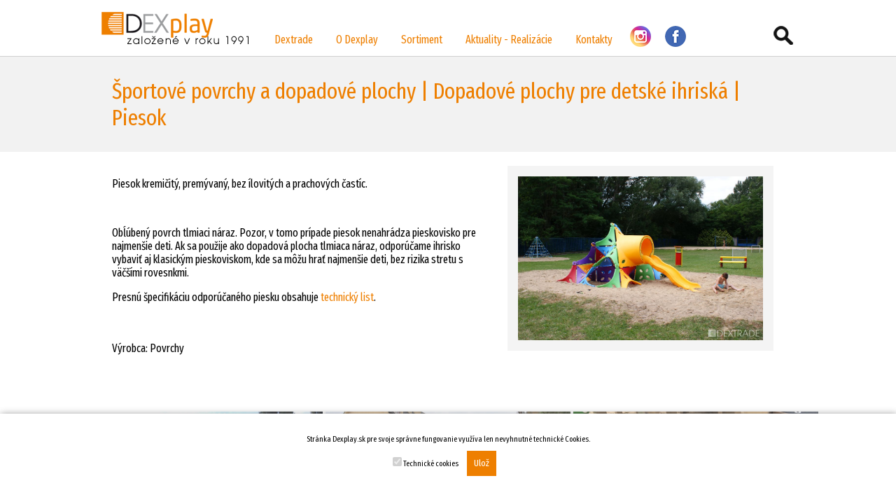

--- FILE ---
content_type: text/html; charset=UTF-8
request_url: https://www.dexplay.sk/detailproduktu/3084/3085/3684/0/Piesok
body_size: 9655
content:
<!DOCTYPE html>
<HTML lang="SK">
<HEAD>
 <TITLE>Športové povrchy a dopadové plochy | Dopadové plochy pre detské ihriská | Piesok, DEXPLAY.sk</TITLE>
 <meta name="viewport" content="width=device-width, initial-scale=1.0"> <!--Respo tag-->
 <meta charset="UTF-8">
 <META name="revisit-after" content="1 days">
 <META name="Author" CONTENT="Ing. Peter Dechet - WebCrative.info">
 <META name="KEYWORDS" content="">
 <META name="DESCRIPTION" content="Piesok kremičitý, premývaný, bez ílovitých a prachových častíc.
 
Obĺúbený povrch tlmiaci náraz. Pozor, v tomo prípade">
 
 <meta name="google-site-verification" content="sf3UswU04Rsx3QSJ-08sxrbxC65BAS7mK8f0tP2eg40" />
 <!--
 <link type="text/css" href="https://www.dexplay.sk/jquery/css/ui-lightness/jquery-ui-1.8.23.custom.css" rel="stylesheet" />
 -->
 <link rel="shortcut icon" href="https://www.dexplay.sk/favicon.ico" type="image/x-icon">
 <link rel="icon" href="https://www.dexplay.sk/favicon.ico" type="image/x-icon">
 <LINK rel=stylesheet type="text/css" href="https://www.dexplay.sk/main2023.css">
 <script src="https://www.dexplay.sk/jquery/jquery.min.js"></script>
  </HEAD>
<BODY onclick="hide('livesearch')">
<script type="text/javascript">
    function show(target) {
    document.getElementById(target).style.display = 'block';
    }
    function hide(target) {
    document.getElementById(target).style.display = 'none';
    }
</script>


<script>
// When the user scrolls down 20px from the top of the document, show the button
window.onscroll = function() {scrollFunction()};

function scrollFunction() {
    if (document.body.scrollTop > 20 || document.documentElement.scrollTop > 20) {
        document.getElementById("myBtn").style.display = "block";
    } else {
        document.getElementById("myBtn").style.display = "none";
    }
}

// When the user clicks on the button, scroll to the top of the document
function topFunction() {
    document.body.scrollTop = 0;
    document.documentElement.scrollTop = 0;
}
</script>
<button onclick="topFunction()" id="myBtn" title="Choď späť na úvod stránky"><img src="https://www.dexplay.sk/pict/up.png" alt="" class="nulovanie trans"></button> 

<!-- respo menu -->
<script>
      function Respomenu() {
          var x = document.getElementById("myTopnav");
          if (x.className === "topnav") {
              x.className += " responsive";
          } else {
              x.className = "topnav";
          }
      }
</script>

<!-- respo menu -->
<script>
      function myFunction() {
          var x = document.getElementById("myTopnav");
          if (x.className === "topnav") {
              x.className += " responsive";
          } else {
              x.className = "topnav";
          }
      }
      
      function ShopmyFunction() {
          var x = document.getElementById("myShopnav");
          if (x.className === "shopnav") {
              x.className += " responsiveshop";
          } else {
              x.className = "shopnav";
          }
      }
</script> 



<script>
/* When the user clicks on the button, 
toggle between hiding and showing the dropdown content */
function myFunction(nummenu) {
    var dropdowns = document.getElementsByClassName("dropdown-content");
    var i;
    for (i = 0; i < dropdowns.length; i++) {
      var openDropdown = dropdowns[i];
      if (openDropdown.classList.contains('show')) {
        openDropdown.classList.remove('show');
      }
    }

    document.getElementById("myDropdown"+nummenu).classList.toggle("show");
}

// Close the dropdown if the user clicks outside of it
window.onclick = function(event) {
  if (!event.target.matches('.dropbtn')) {

    var dropdowns = document.getElementsByClassName("dropdown-content");
    var i;
    for (i = 0; i < dropdowns.length; i++) {
      var openDropdown = dropdowns[i];
      if (openDropdown.classList.contains('show')) {
        openDropdown.classList.remove('show');
      }
    }
  }
}
</script>

<!-- LIVE SEARCH ZACIATOK-->
<script>
 	function zobrazSkryj2(idecko){
   		el=document.getElementById(idecko).style;
   		el.display=(el.display == 'block')?'none':'block';
  	}
</script>

<header>
<div class="headfull">
  
  <div class="head">
   <a href="https://www.dexplay.sk" alt="DEXTRADE.sk"><img src="https://www.dexplay.sk/pict/logo.png" alt="" class="logo trans"></a>
    <nav>
    
   <a href="javascript:void(0);" class="icon" onclick="Respomenu()">&#9776;</a>
   <a onclick="zobrazSkryj2('search')" href="#" title="Vyhľadávanie"><img class="searchico vpravo trans" src="https://www.dexplay.sk/pict/search.png"></a>
   
    <div class="topnav" id="myTopnav">
    
    <div class="dropdown">
        <button onclick="myFunction(10)" class="dropbtn">Dextrade</button>
          <div id="myDropdown10" class="dropdown-content">
            <a class="submn" href="http://www.dextrade.sk" target="_blank">Dextrade.sk</a>
            <a class="submn" href="http://www.dexinterier.sk" target="_blank">Dexinterier.sk</a>
            <a class="submn" href="http://www.dexmobiliar.sk" target="_blank">Dexmobiliar.sk</a>
            <a class="submn" href="http://www.dexplay.sk" target="_blank">Dexplay.sk</a>
            <a class="submn" href="http://www.dexfit.sk" target="_blank">Dexfit.sk</a>
            <a class="submn" href="http://www.dexshop.sk" target="_blank">Dexshop.sk</a>
          </div>
     </div>
    
    
      <div class="dropdown">
        <button onclick="myFunction(1)" class="dropbtn">O Dexplay</button>
          <div id="myDropdown1" class="dropdown-content">
            <a class="submn" href="https://www.dexplay.sk/dexplay/14/Dexplay">Dexplay</a><a class="submn" href="https://www.dexplay.sk/dexplay/16/Kontrola-ihrisk">Kontrola ihrísk</a><a class="submn" href="https://www.dexplay.sk/dexplay/15/Na-stiahnutie">Na stiahnutie</a>          </div>
     </div>

    

     
      <div class="dropdown">
        <button onclick="myFunction(2)" class="dropbtn">Sortiment</button>
          <div id="myDropdown2" class="dropdown-content">
            
            <h3>Hojdačky</h3><a class="submn" href="https://www.dexplay.sk/produkty/1/3/Preklapave">Preklápavé</a><a class="submn" href="https://www.dexplay.sk/produkty/1/4/Visiace">Visiace</a><a class="submn" href="https://www.dexplay.sk/produkty/1/5/Pruzinove">Pružinové</a><h3>Šmýkačky</h3><a class="submn" href="https://www.dexplay.sk/produkty/6/7/Pre-mensie-deti">Pre menšie deti</a><a class="submn" href="https://www.dexplay.sk/produkty/6/8/Pre-starsie-deti">Pre staršie deti</a><h3>Kolotoče</h3><a class="submn" href="https://www.dexplay.sk/produkty/9/10/Pre-mensie-deti">Pre menšie deti</a><a class="submn" href="https://www.dexplay.sk/produkty/9/11/Pre-starsie-deti">Pre staršie deti</a><h3>Preliezačky</h3><a class="submn" href="https://www.dexplay.sk/produkty/12/13/Pre-mensie-deti">Pre menšie deti</a><a class="submn" href="https://www.dexplay.sk/produkty/12/14/Pre-starsie-deti">Pre staršie deti</a><h3>Lezecké steny a veže</h3><a class="submn" href="https://www.dexplay.sk/produkty/32/33/TR-Block">TR Block</a><a class="submn" href="https://www.dexplay.sk/produkty/32/35/TR-Tower">TR Tower</a><a class="submn" href="https://www.dexplay.sk/produkty/32/36/TR-Wall">TR Wall</a><h3>Kombinované zostavy</h3><a class="submn" href="https://www.dexplay.sk/produkty/15/16/Pre-mensie-deti">Pre menšie deti</a><a class="submn" href="https://www.dexplay.sk/produkty/15/17/Pre-starsie-deti">Pre staršie deti</a><a class="submn" href="https://www.dexplay.sk/produkty/15/3088/Velke-zostavy">Veľké zostavy</a><h3>Trampolíny</h3><a class="submn" href="https://www.dexplay.sk/produkty/18/19/Na-zabudovanie">Na zabudovanie</a><a class="submn" href="https://www.dexplay.sk/produkty/18/3077/Vzduchove-trampoliny">Vzduchové trampolíny</a><h3>Lanové prvky</h3><a class="submn" href="https://www.dexplay.sk/produkty/25/27/Pyramidy-a-lanove-preliezky">Pyramídy a lanové preliezky</a><a class="submn" href="https://www.dexplay.sk/produkty/25/28/Lanove-drahy">Lanové dráhy</a><h3>Dopravné prostriedky, domčeky, pieskoviská</h3><a class="submn" href="https://www.dexplay.sk/produkty/21/3064/Dopravne-prostriedky">Dopravné prostriedky</a><a class="submn" href="https://www.dexplay.sk/produkty/21/23/Domceky">Domčeky</a><a class="submn" href="https://www.dexplay.sk/produkty/21/24/Pieskoviska">Pieskoviská</a><h3>Agátové prvky</h3><a class="submn" href="https://www.dexplay.sk/produkty/3070/3071/Agatove-prvky">Agátové prvky</a><h3>Prvky pre inkluzívne ihriská</h3><a class="submn" href="https://www.dexplay.sk/produkty/26/3072/Prvky-pre-deti-s-hendikepom">Prvky pre deti s hendikepom</a><h3>Doplnky</h3><a class="submn" href="https://www.dexplay.sk/produkty/29/30/Doplnky">Doplnky</a><a class="submn" href="https://www.dexplay.sk/produkty/29/31/Lavicky">Lavičky</a><h3>Šport</h3><a class="submn" href="https://www.dexplay.sk/produkty/37/3059/Basketbalove-kose">Basketbalové koše</a><a class="submn" href="https://www.dexplay.sk/produkty/37/3060/Branky">Bránky</a><a class="submn" href="https://www.dexplay.sk/produkty/37/3076/Sportove-areny">Športové arény</a><h3>Športové povrchy a dopadové plochy</h3><a class="submn" href="https://www.dexplay.sk/produkty/3084/3085/Dopadove-plochy-pre-detske-ihriska">Dopadové plochy pre detské ihriská</a><a class="submn" href="https://www.dexplay.sk/produkty/3084/3086/Sportove-povrchy">Športové povrchy</a><h3>Produkty podľa značiek</h3><a class="submn" href="https://www.dexplay.sk/vyrobci/0/0/4/CEMER">CEMER</a><a class="submn" href="https://www.dexplay.sk/vyrobci/0/0/7/INTERPLAY">INTER-PLAY</a><a class="submn" href="https://www.dexplay.sk/vyrobci/0/0/3024/Jumping-pillows">Jumping pillows</a><a class="submn" href="https://www.dexplay.sk/vyrobci/0/0/3023/Povrchy">Povrchy</a><a class="submn" href="https://www.dexplay.sk/vyrobci/0/0/3029/Sport-Partner">Sport Partner</a><a class="submn" href="https://www.dexplay.sk/vyrobci/0/0/11/STARMAX">STARMAX</a><a class="submn" href="https://www.dexplay.sk/vyrobci/0/0/3028/TERMA">TERMA</a><a class="submn" href="https://www.dexplay.sk/vyrobci/0/0/10/TRwalls">TR-walls</a><a class="submn" href="https://www.dexplay.sk/vyrobci/0/0/6/VINCIPLAY">VINCI-PLAY</a>          </div>
     </div>   
     
     
     <div class="dropdown">
        <button onclick="myFunction(9)" class="dropbtn">Aktuality - Realizácie</button>
          <div id="myDropdown9" class="dropdown-content">
            <a class="submn" href="https://www.dexplay.sk/aktuality">Aktuality</a>
            <a class="submn" href="https://www.dexplay.sk/realizacie">Realizácie</a>
            <a class="submn" href="https://www.dexplay.sk/maparealizacii">Mapa realizácií</a>
          </div>
     </div>
     

    <div class="dropdown">
        <button onclick="myFunction(3)" class="dropbtn">Kontakty</button>
          <div id="myDropdown3" class="dropdown-content">
            <a class="submn" href="https://www.dexplay.sk/dextrade-kontakty/10/Sidlo-spolocnosti">Sídlo spoločnosti</a><a class="submn" href="https://www.dexplay.sk/dextrade-kontakty/11/Pobocka-Topolcany">Pobočka Topolčany</a><a class="submn" href="https://www.dexplay.sk/dextrade-kontakty/12/Sklad-Zilina">Sklad Žilina</a><a class="submn" href="https://www.dexplay.sk/dextrade-kontakty/13/Kontakty">Kontakty</a>          </div>
     </div>

    <a href="https://www.facebook.com/dexplayihriska/" target="_blank"><img src="https://www.dexplay.sk/pict/facebook.png" class="socicon2 trans"></a>
    <a href="https://www.instagram.com/dextrade.dexplay/" target="_blank"><img src="https://www.dexplay.sk/pict/instagram.png" class="socicon trans"></a>

    </div>
    

    <!--
      <form class="vpravo jazykpoz" action="https://www.dexplay.sk" method="GET">
        <select name="language" onchange="submit();">
          <option value="SK" >SK</option>
          <option value="EN" >EN</option>
          <option value="DE" >DE</option>
        </select>
      </form>
    -->
    </nav>
    

  </div>        



<!-- LIVE SEARCH ZACIATOK-->
  <div id="search" class="searchform" style="display:none;">
    <form  autocomplete="off" action="https://www.dexplay.sk/index.php" method="GET">
      <input name="str" value="vyrobci" type="hidden">
      <input name="skupinahl" value="0" type="hidden">
      <input name="skupinasub" value="0" type="hidden">
      <input onkeyup="showResult(this.value);show('livesearch')" name="search_string" value="" type="text" class="inptsearch zaoblenie vlavo" pattern=".{3,}" required title="" placeholder="Zadajte min. 3 znaky" autofocus>
      <button class="tlacitko zaoblenie vlavo" type="submit">Hľadaj produkt</button>
    </form>
  </div>
  <div class="livesearch" id="livesearch" style="border:0;"></div>
<!-- LIVE SEARCH KONIEC-->
  
  
</div>
</header>


<footer>
<div class="centerfull">
    <script type="text/javascript" src="https://www.dexplay.sk/highslide/highslide-with-gallery.js"></script><link rel="stylesheet" type="text/css" href="https://www.dexplay.sk/highslide/highslide.css"><script type="text/javascript">hs.graphicsDir = 'https://www.dexplay.sk/highslide/graphics/';
hs.align = 'center';
hs.transitions = ['expand', 'crossfade'];
hs.outlineType = 'rounded-white';
hs.fadeInOut = true;
hs.dimmingOpacity = 0.75;

// Add the controlbar
hs.addSlideshow({
	//slideshowGroup: 'group1',
	interval: 5000,
	repeat: false,
	useControls: true,
	fixedControls: 'fit',
	overlayOptions: {
		opacity: 0.75,
		position: 'bottom center',
		hideOnMouseOut: true
	}
});
</script>
<div class="centerfull" style="background-image:url(/pict/black5.png);">
          <div class="center">
            <h1 class="nadpis">Športové povrchy a dopadové plochy | Dopadové plochy pre detské ihriská | Piesok</h1>
          </div>
        </div><div class="centerfull bgwhite"><div class="center"><div class="obsahpracoviska"><a onclick="return hs.expand(this)" href="https://www.dextrade.sk/pict/obsah/1676315649_DSC04910.JPG"><img src="https://www.dextrade.sk/pict/obsah/1676315649_DSC04910.JPG" alt="" class="titulka"></a><p>Piesok kremičitý, premývaný, bez ílovitých a prachových častíc.</p>
<p> </p>
<p>Obĺúbený povrch tlmiaci náraz. Pozor, v tomo prípade piesok nenahrádza pieskovisko pre najmenšie deti. Ak sa použije ako dopadová plocha tlmiaca náraz, odporúčame ihrisko vybaviť aj klasickým pieskoviskom, kde sa môžu hrať najmenšie deti, bez rizika stretu s väčšími rovesnkmi. </p>
<p>Presnú špecifikáciu odporúčaného piesku obsahuje <a title="Piesok SH 32" href="https://www.dextrade.sk/download2014/1676388416_Piesok-SH-32-technicky-list.pdf" target="_blank">technický list</a>.</p><br><br>Výrobca: Povrchy</div><div style="clear:both;"></div></div></div><div class="centerfull bgwhite" style="padding:45px 0;"><div class="fotogaleriaclanok trans" style="background-image:url(https://www.dextrade.sk/pict/obsah/1676314856_IMG_1176.JPG);"><a onclick="return hs.expand(this)" href="https://www.dextrade.sk/pict/obsah/1676314856_IMG_1176.JPG"><img src="https://www.dexplay.sk/pict/free.png" alt="" class="fotogaleriaclanok nulovanie"></a></div><div class="fotogaleriaclanok trans" style="background-image:url(https://www.dextrade.sk/pict/obsah/1676315650_IMG_5590.JPG);"><a onclick="return hs.expand(this)" href="https://www.dextrade.sk/pict/obsah/1676315650_IMG_5590.JPG"><img src="https://www.dexplay.sk/pict/free.png" alt="" class="fotogaleriaclanok nulovanie"></a></div><div class="fotogaleriaclanok trans" style="background-image:url(https://www.dextrade.sk/pict/obsah/1676315651_IMG_5592.JPG);"><a onclick="return hs.expand(this)" href="https://www.dextrade.sk/pict/obsah/1676315651_IMG_5592.JPG"><img src="https://www.dexplay.sk/pict/free.png" alt="" class="fotogaleriaclanok nulovanie"></a></div><div class="fotogaleriaclanok trans" style="background-image:url(https://www.dextrade.sk/pict/obsah/1676315651_Senec-Kollarova.JPG);"><a onclick="return hs.expand(this)" href="https://www.dextrade.sk/pict/obsah/1676315651_Senec-Kollarova.JPG"><img src="https://www.dexplay.sk/pict/free.png" alt="" class="fotogaleriaclanok nulovanie"></a></div><div class="fotogaleriaclanok trans" style="background-image:url(https://www.dextrade.sk/pict/obsah/1676315786_IMG_5841.JPG);"><a onclick="return hs.expand(this)" href="https://www.dextrade.sk/pict/obsah/1676315786_IMG_5841.JPG"><img src="https://www.dexplay.sk/pict/free.png" alt="" class="fotogaleriaclanok nulovanie"></a></div><div style="clear:both;"></div></div><div class="centerfull" style="border-style:solid;border-color:#e6e6e6;border-width:1px 0 0 0;texty-align:center;padding-top:15px;">
            <a class="subprac2" href="https://www.dexplay.sk/produkty/3084/3085/Dopadove-plochy-pre-detske-ihriska">Dopadové plochy pre detské ihriská</a><a class="subprac" href="https://www.dexplay.sk/produkty/3084/3086/Sportove-povrchy">Športové povrchy</a>
            <div style="clear:both;height:15px;"></div>
      </div><div class="centerfull" style="background-image:url(/pict/black5.png);"><div style="clear:both;"></div></div>    <div style="clear:both;"></div>
</div>


<div class="bottomfull">
  <div class="center">
    <div class="msgform">
        Napíšte nám  
        <p class="smalltext" style="font-size:0.7em;">
          Máte otázku? Potrebujete viac informácií o produkte? Neváhajte a napíšte nám.
        </p>
        <p class="smalltext">
          <form action="https://www.dexplay.sk/system/sendmessage.php" method="POST"><img src="[data-uri]" style="float:left;margin:0;"><input name="zdroj" value="https://www.dexplay.sk/detailproduktu/3084/3085/3684/0/Piesok" type="hidden">
                  <input name="akcia" value="send" type="hidden">
                  <input name="captcha" value="aab3238922bcc25a6f606eb525ffdc56" type="hidden">
                  
                   <input name="captcha2" type="text" class="smalltext" requierd placeholder="Výsledok" style="width:50px;margin:0 0 0 0;">
                  <input name="email" type="email" value="" class="smalltext smgformwirka" requierd placeholder="Váš e-mail" style="">
                  <div style="clear:both;"></div>
                  <textarea name="sprava" type="text" class="smgformwirka" style="height:80px;" requierd placeholder="Vaša správa"></textarea>
                  <div style="clear:both;"></div>
                  <button class="tlacitko" type="submit">Odoslať</button>
                  </form>
                          </p>
  </DIV>

 <div class="bottmen1">
    Sortiment
    <div style="clear:both;height:30px;"></div>
    <a class="bottommenu" href="http://www.dexinterier.sk">DEXinterier</a><a class="bottommenu" href="http://www.dexmobiliar.sk">DEXmobiliar</a><a class="bottommenu" href="http://www.dexplay.sk">DEXplay</a><a class="bottommenu" href="http://www.dexfit.sk">DEXfitpark</a><a class="bottommenu" href="http://www.dexshop.sk">DEXshop</a> </DIV>

 <div class="bottmen1">
    Kontakt
    <div style="clear:both;height:30px;"></div>
    <a class="bottommenu" href="https://www.dexplay.sk/dextrade-kontakty/10/Sidlo-spolocnosti">Sídlo spoločnosti</a><a class="bottommenu" href="https://www.dexplay.sk/dextrade-kontakty/11/Pobocka-Topolcany">Pobočka Topolčany</a><a class="bottommenu" href="https://www.dexplay.sk/dextrade-kontakty/12/Sklad-Zilina">Sklad Žilina</a><a class="bottommenu" href="https://www.dexplay.sk/dextrade-kontakty/13/Kontakty">Kontakty</a> </DIV>
    
 </div>
<div style="clear:both;"></div></div>

<div class="center" style="color:#fff;margin:15px auto;text-align:center;">
  ©  DEXTRADE Žilina.sk
  <br><span class="smalltext"><div class="cookiesbanner tien">
                                Stránka Dexplay.sk pre svoje správne fungovanie využíva len nevyhnutné technické Cookies. <form action="https://www.dexplay.sk/system/cookies.php" method="POST"><input name="akcia" value="nastavcookies" type="hidden"><input name="ck1" value="yes" type="checkbox" checked disabled> Technické cookies <button class="tlacitko" type="submit">Ulož</button></form>
                              </div></span>
<div style="clear:both;"></div></div>

</footer>
</BODY>
</HTML>
  

--- FILE ---
content_type: text/css
request_url: https://www.dexplay.sk/main2023.css
body_size: 6312
content:
/*
@font-face {
    font-family: 'MyCustomFont';
    src: url('fonts/NotoSans.eot');
    src: url('fonts/NotoSans.eot?#iefix') format('embedded-opentype'),
         url('fonts/NotoSans.woff') format('woff'),
         url('fonts/NotoSans.ttf') format('truetype');
    font-weight: normal;
    font-style: normal;
}
*/

@import url('https://fonts.googleapis.com/css?family=Fira+Sans+Extra+Condensed');

 BODY {
 	font-family: 'Fira Sans Extra Condensed', sans-serif;
	font-size: 1.0em;
	font-style: normal;
	font-weight: normal;
	letter-spacing: normal;
	color: #000;
	background-color: #000;
	/*
	background-image:url(/pict/bg2.jpg);
	background-repeat:no-repeat;background-position:center top;
	-webkit-background-size: 100%;
   -moz-background-size: 100%;
   -o-background-size: 100%;
   background-size: 100%;
	*/
	/*background-attachment: fixed;*/
	margin: 0;
	padding: 0;	
}

#myBtn {
    display: none; /* Hidden by default */
    position: fixed; /* Fixed/sticky position */
    bottom: 30px; /* Place the button at the bottom of the page */
    right: 30px; /* Place the button 30px from the right */
    z-index: 99; /* Make sure it does not overlap */
    border: none; /* Remove borders */
    outline: none; /* Remove outline */
    background-color: #33b5e7; /* Set a background color */
    color: white; /* Text color */
    cursor: pointer; /* Add a mouse pointer on hover */
    padding: 5px; /* Some padding */
    border-radius: 10px; /* Rounded corners */
}

#myBtn:hover {
    background-color: #149ed3; /* Add a dark-grey background on hover */
}



/* Dropdown menu*/
.dropbtn {
    font-family: 'Fira Sans Extra Condensed', sans-serif;;
    background-color: transparent;
    color: #ee7f00;
    padding: 10px 15px;
    font-size:1.0em;
    margin:0;
    border: none;
    cursor: pointer;
}

.dropbtn:hover {
    background-color: #ee7f00;
    color:#fff;
}

.dropbtn:focus {
    background-color: #ee7f00;
    color:#fff;
}

.dropdown {
    position: relative;
    display: inline-block;
    margin:0 0 0 0;
    padding:0;
    background-color:transparent;
}

.dropdown-content {
    display: none;
    position: absolute;
    background-color: #ee7f00;
    min-width: 250px;
    padding:0;
    margin:0;
    overflow: auto;
    box-shadow: 0px 8px 16px 0px rgba(0,0,0,0.2);
    z-index: 1;
}

.dropdown-content a.submn {
    padding: 12px 15px;
    font-size:0.75em;
    text-decoration: none;
    display: block;
    color:#fff;
}

.dropdown a.submn:hover {background-color: #1da9df;}

.show {display:block;}
/* koniec Dropdown menu*/

DIV.cookiesbanner {box-sizing: border-box;position:fixed;z-index:99999;bottom:0;left:0;width:100%;margin:auto;padding:30px;text-align:center;background-color:#fff;color:#000;}

fieldset {margin:20px 0;}

button.tlacitko {font-family: 'Fira Sans Extra Condensed', sans-serif;cursor:hand;cursor:pointer;padding:10px;background-color:#ee7f00;margin:10px;border:0;color:#fff;}
button.tlacitko:hover {background-color:#149ed3;color:#fff;}
button.tlacitkofilter {font-size:0.7em;font-family: 'Fira Sans Extra Condensed', sans-serif;cursor:hand;cursor:pointer;padding:4px 8px;background-color:#ee7f00;margin:0 4px 4px 0;border:0;color:#fff;}
button.tlacitkofilter:hover {background-color:#149ed3;color:#fff;}
button.tlacitkokosik {font-family: 'Fira Sans Extra Condensed', sans-serif;cursor:hand;cursor:pointer;padding:10px;background-color:#ee7f00;margin:10px 10px 10px 0;border:0;color:#fff;}
button.tlacitkokosik:hover {background-color:#149ed3;color:#fff;}


input {background-color:#fff;border:1px solid #f6f4ef;padding:10px;color:#000;margin:5px 0;}
input.regin {background-color:#fff;border:1px solid #f6f4ef;padding:3px 10px;color:#000;margin:2px 0;width:200px;}
input.news {background-color:#fff;border:0;padding:5px;margin:10px 0 0 0;width:170px;}
select {background-color:#fff;padding:5px;border:1px solid #e1e1e1;margin:2px;-moz-border-radius: 5px;border-radius: 5px;-webkit-border-radius: 5px;}
textarea {font-size:0.718em;font-family: 'Fira Sans Extra Condensed', sans-serif;background-color:#fff;border:0;padding:10px;margin:0 0 5px 0;font-weight:normal;}	
select.produkt {width:250px;}
input.mnozstvo {padding:5px;color:#000;margin:0;width:50px;}
input.inptsearch {margin:10px 0 0 10px;padding:5px 10px;width:150px;}

.tien {
-webkit-box-shadow: 1px 1px 10px 0px #949494;/* defin�cia pre webkit jadro Safari a Chrome*/
-moz-box-shadow: 1px 1px 10px 0px #949494;/* defin�cia pre gecko jadro Firefoxu*/
box-shadow: 1px 1px 10px 0px #949494;/* CSS3 defin�cia pre v�etky prehliada�e */
}
.white{color:#fff;}
.nulovanie {padding:0;margin:0;border:0;text-align:left}
.vlavo {float:left;}
.vpravo {float:right;}
.trans{opacity: 1.0; filter: alpha(opacity=100);}
.trans:hover{opacity: 0.5; filter: alpha(opacity=50);}
.zaoblenie {-moz-border-radius: 5px;border-radius: 5px;-webkit-border-radius: 5px;}
.odsadenie {padding:0;margin:15px 15px 0 15px;border:0;box-sizing: border-box;}
.odsadenie2 {padding:0;margin:0 15px 0 15px;border:0;box-sizing: border-box;}
.odsadeniefull {padding:15px;margin:0;border:0;box-sizing: border-box;}
.smalltext {font-size:0.7em;}
.facebrespo {display:block;}
.smgformwirka {width:350px;}
.skrytpolozkurespo {display:block;width:100%;text-align:center;}
.filter {float:left;}
.poznamkakobj {width:350px;}

img.socicon {padding:0;margin:0 10px 0 10px;float:right;}
img.socicon2 {padding:0;margin:0 10px 0 10px;float:right;}

/* UPDATE HL KAT cursor:hand; cursor: pointer; */
div.hlavnakategoria { position:relative; width:24%; padding:0 1% 0 0; margin:0.5% 0.5% 0 0; border:0; display:inline-table; box-sizing: border-box; aspect-ratio:4/3.5;background-position:center center; background-size:cover;}
/*div.hlavnakategoria:hover {opacity: 0.5; filter: alpha(opacity=50);} */
DIV.katmenu {text-transform: uppercase; font-size:1.2em;position:relative;text-align:left;color:#fff;font-weight:bold;padding:5%;margin:5% 0 5% 5%;background-image:url(/pict/black50.png);border-width:0 0 0 1px;border-style:solid;border-color:#fff;}
DIV.katmenupol {position:relative; width:50%;margin:0; padding:0 0 5% 5%;float:left;box-sizing: border-box;border:0;display:inline-table;}
A.submkat {font-weight:normal;display:block;text-align:left;padding:5%;margin:0 0 5% 0;background-image:url(/pict/black50.png);border-width:0 0 0 1px;border-style:solid;border-color:#fff;color:#fff;}
A.submkat:hover {background-image:url(/pict/black80.png);color:#fff;}
/* END UPDATE HL KAT */

DIV.centerfullgrey1 {width:100%;margin:auto;padding:30px 0;border:0;background-color:#f9f9f9;text-align:center;}
DIV.topnav {padding:0;margin:37px 0 0 15px;border:0;position:relative;z-index:1000;display:inline-block;}
DIV.bannerrespo {display:block;}
DIV.errorpage {background-color:#fffdd1;border:1px solid #e3e3e3;color:#000;padding:15px;-moz-border-radius: 8px;border-radius: 8px;-webkit-border-radius: 8px;margin:10px 0;}
DIV.headfull {text-align:left; width:100%;height:80px;margin:auto;padding:0;border-width:0 0 1px 0;border-color:#cfcfcf;border-style:solid;background-color:#fff;}
DIV.head {text-align:left; width:1000px;height:80px;margin:auto;padding:0;border:0;}
DIV.centerfull {width:100%;margin:auto;padding:0;border:0;background-color:#fff;text-align:center;}
DIV.center {max-width:1000px;margin:auto;padding:0;border:0;text-align:center;box-sizing: border-box;}
DIV.centersearch {max-width:1000px;margin:auto;padding:0;border:0;background-color:#f7f7f7;}
DIV.centerwhite {max-width:1000px;margin:auto;padding:0;border:0;background-color:#fff;}
DIV.bottomfull {width:100%;margin:0 auto;padding:0;border-width:1px 0 1px 0;border-style:solid;border-color:#272727;background-color:#000;color:#fff;}
DIV.msgform {width:410px;float:left;padding:30px 15px;text-align:left;float:left;}
DIV.bottmen1 {text-align:left;margin:30px 0 15px 15px;width:200px;float:left;}
DIV.hl1 {width:404px;padding:0;margin:10px 0 0 10px;border:0;}
DIV.hlmenu {width:100%;padding:0;margin:0;border-width:0 0 1px 0;border-style:solid;border-color:#d9d9d9;clear:both;}
DIV.hlmenu2 {width:404px;padding:0;margin:35px 0 0 0;border-width:0 0 1px 0;border-style:solid;border-color:#d9d9d9;}
DIV.produktsmall {padding:0;margin:2px 1px 0 0;border:0;width:329px;height:360px;text-align:center;display:inline-block;background-position:center center;background-size: cover;}
DIV.nazovproduktsmall {font-size:1.3em;color:#000;position:absolute;z-index:7;width:309px;padding:0;margin:270px 10px 10px 10px;border:0;}
DIV.bottom1 {width:329px;}
DIV.bttext {padding:0;margin:0 30px 0 30px;color:#fff;font-size:0.8em;}
DIV.submenu {height:45px;padding:0;margin:0 10px 0 10px;border:0;clear:both;display:block;}
DIV.obsah {padding:20px 20px 40px 20px;margin:0;border:0;text-align:justify;}
DIV.fotogaleria {display:inline-table;cursor:hand;cursor:pointer;width:250px;height:250px;margin:0;padding:0;border-width:1px 1px;border-style:solid;border-color:#fff;background-size: cover;background-position:center center;}
DIV.fototitulka {float:right;cursor:hand;cursor:pointer;width:330px;height:250px;margin:30px 0 20px 40px;padding:0;border:10px solid #fbfaf7;background-size: cover;background-position:center center;}
DIV.beznyobsah {background-color:#f4f4f4;padding:0;border:0;margin:0 0 15px 15px;}
DIV.beznyobsahwhite {background-color:transparent;padding:0;border:0;margin:0 0 15px 15px;}

DIV.sortimentuvod {width:20%;padding:0;margin:0;height:550px;box-sizing: border-box;display:inline-table;text-align:left;border-width:1px 1px 0 0;border-color:#fff;border-style:solid;}
p.sortimentnazov {width:100%;margin:0;padding:30px;box-sizing: border-box;background-color:#d1d1d1;font-size:1.5em;color:#000;}
DIV.sortimentpict {width:100%;height:200px;padding:0;margin:0;border-width:1px 0 0 0;border-color:#fff;border-style:solid;background-size: cover;background-position:center center;}
h2.nadpis2 {padding:0 0 15px 0;margin:0;font-weight:normal;font-size:1.5em;text-align:left;}
DIV.sortimentperex {padding:0;margin:30px 30px 30px 30px;box-sizing: border-box;}
DIV.sortimentperexmb {display:none;}
img.sortimentfree {position:absolute;z-index:100;padding:0;margin:0;height:550px;width:20%;border:0;}
img.micrologouvod {padding:5px 0 0 5px;margin:0;border:0;height:23px;}
DIV.sortimentnazov {width:100%;margin:0;padding:25px 10px 0 10px;height:70px;box-sizing: border-box;background-color:#fff;border:0;}

DIV.produkt {width:240px;height:400px;padding:0;margin:3px;border-width:0 0 0 0;border-color:#d9d9d9;border-style:solid;background-color:#fff;display:inline-block;}
DIV.produktpict {width:220px;margin:10px 10px 0 10px;padding:0;border:0;position:absolute;z-index:4;height:220px;background-size: cover;background-position:center center;}
DIV.produktname {font-size:1.0em;width:200px;margin:235px 10px 0 20px;padding:0;border:0;position:absolute;z-index:8;color:#0b89b4;text-align:left;}
DIV.produktprice {line-height:75%;font-size:1.0em;font-weight:bold;margin:340px 10px 0 20px;padding:10px 0 0 0;border-width:2px 0 0 0;border-color:#f7af01;border-style:solid;position:absolute;z-index:8;color:#0b89b4;text-align:left;}

DIV.priznak {background-color:#f4f4f4;padding:4px 6px;margin:0 4px 4px 0;border:0;font-size:0.7em;height:16px;float:left;}
DIV.priznaknazov {color:#000;background-color:#f4f4f4;padding:4px 6px;margin:0 4px 4px 0;border:0;font-size:0.7em;height:16px;float:left;}
DIV.priznakaktivny {background-color:#ffdc88;padding:4px 6px;margin:0 4px 4px 0;border:0;font-size:0.7em;height:16px;float:left;}
DIV.priznakoff {background-color:#f6f6f6;padding:4px 6px;margin:0 4px 4px 0;border:0;font-size:0.7em;color:#cfd0d1;height:16px;}
DIV.produktpictsearch {float:left;width:50px; height:50px;margin:2px 10px 2px 10px;padding:0;border:0;background-size: cover;background-position:center center;}

DIV.fotogalpls {width:40%;padding:10px 0;margin:0 0 0 10px;border:0;background-color:#f4f4f4; float:right;box-sizing: border-box;}
DIV.titulnafoto {width:250px;margin:5px;padding:0;border:0;height:350px;background-size: cover;background-position:center center;display:inline-block;}
DIV.fotogal {width:120px;margin:0 5px 5px 0;padding:0;border:0;height:120px;background-size: cover;background-position:center center;display:inline-block;}
DIV.produktdet {text-align:left;width:57%;padding:0 20px 0 0;margin:0 0 0 10px;border:0;float:left;box-sizing: border-box;}

DIV.searchform {background-color:#fff;position:absolute;z-index:10;padding:0;margin:0 0 0 62%;border:0;width:300px;border:0;}

/* CSS pre search box */
DIV.livesearch {box-sizing: border-box;position:absolute;margin:0 auto;z-index:9999;width:100%;padding:0;border:0;}
DIV.searchboxplace {box-sizing: border-box;position:relative;margin:auto;z-index:9999;width:900px;padding:15px;background-color:#fff;border:0;font-size:0.80em;}
DIV.searchboxlink {box-sizing: border-box;display:block;margin:0;padding:5px;border-width:1px 0 0 0;border-style:solid;border-color:#cdcdcd;}
DIV.searchsep {box-sizing: border-box;width:32%;float:left;padding:0;margin:0 5px;border:0;}
DIV.searchnazov {box-sizing: border-box;display:block;padding:5px;margin:0;color:#afb0af;font-size:0.8em;}


DIV.clankybig {display:inline-block;box-sizing: border-box;width:50%;height:400px;margin:5px;padding:15px;border:0;background-size:cover;background-position:center center;}
DIV.spravanazovbig {box-sizing: border-box;width:100%;float:left;padding:15px 15px 0 15px;margin:0;border:0;font-size:1.0em;color:#0093dd;text-align:left;line-height:265%;}
DIV.spravapopisbig {box-sizing: border-box;width:100%;float:left;padding:30px 15px 0 15px;margin:-2px 0 0 0;border:0;font-size:0.8em;color:#000;text-align:left;line-height:240%;}
.textbg {color:#fff;font-size:2.2em;padding:3px 10px;background-image:url(/pict/black50.png); -webkit-box-decoration-break: clone;    -ms-box-decoration-break: clone;    -o-box-decoration-break: clone;    box-decoration-break: clone;}
.perexbg {font-size:1.5em;padding:3px 10px;background-image:url(/pict/black50.png);color:#fff; -webkit-box-decoration-break: clone;    -ms-box-decoration-break: clone;    -o-box-decoration-break: clone;    box-decoration-break: clone;}
.bottombg {font-size:0.85em;padding:2px 10px;line-height:177%;background-image:url(/pict/black50.png); -webkit-box-decoration-break: clone;    -ms-box-decoration-break: clone;    -o-box-decoration-break: clone;    box-decoration-break: clone;}

DIV.clankysmall {display:inline-block;box-sizing: border-box;width:25%;height:450px;margin:5px;padding:0;border:0;background-color:#fff;}
DIV.smallpict {box-sizing: border-box;width:100%;display:block;height:250px;background-position:center center;background-size:cover;}
DIV.spravanazov {box-sizing: border-box;width:100%;float:left;padding:15px 15px 0 15px;margin:0;border:0;font-size:1.4em;color:#0093dd;text-align:left;line-height:95%;}
DIV.spravapopis {box-sizing: border-box;width:100%;float:left;padding:15px 15px 0 15px;margin:0;border:0;font-size:0.8em;color:#000;text-align:left;line-height:120%;}
DIV.smallnewsods {padding:50px;text-align:center;}

DIV.obsahpracoviska {width:100%;box-sizing: border-box;padding:20px;margin:0;border:0;text-align:left;}

DIV.titulka {float:right;width:350px;height:250px;padding:0;margin:20px 0 40px 40px;border-width:15px;border-style:solid;border-color:#fafafa;background-size:cover;background-position:center center;}
img.titulka {width:350px;margin:0 15px 40px 40px;border:15px solid #f4f4f4;float:right;}
DIV.fotogaleriaclanok {display:inline-table;cursor:hand;cursor:pointer;width:350px;height:250px;margin:2px;padding:0;border:0;background-size: cover;background-position:center center;}
img.fotogaleriaclanok {padding:0;margin:0;border:0;width:350px;height:250px;}

table.parametre {border:0;padding:0;margin:20px 0 10px 0;width:100%;}
td.freemapa {padding:5px 10px;margin:0;border:0;font-size:0.8em;background-color:transparent;}
td.nazov {text-align:left;padding:5px 10px;background-color:#f4f4f4;color:#000;font-size:0.8em;border:1px solid #ffffff;color:#898989;}
td.obsah {text-align:left;padding:5px 10px;border:0;margin:0 2px 2px 0;background-color:#f4f4f4;color:#000;}

table.downdok {padding:20px 0 20px 0;margin:auto;border:0;color:#4f789e;}
table.nastiahnutie {margin:15px;padding:5px;background-color:#ffffff;display:inline-block;box-sizing: border-box;}
td.nazovdok {background-color:#f4f4f4;color:#898989;padding:10px 20px;margin:5px;border-width:0;border-color:#898989;border-style:solid;text-align:left;font-size:1.0em;}
td, td.obsahdok {background-color:#f4f4f4;color:#898989;padding:10px 20px;margin:5px;border-width:0;border-color:#898989;border-style:solid;text-align:left;font-size:1.0em;}

img.titulnafoto {margin:0;padding:0;border:0;width:80%;}
img.fotogal {margin:0;padding:0;border:0;width:120px;height:120px;}
img.logo {padding:0;margin:15px 0 0 0;border:0;float:left;}
img.logo:hover {opacity: 0.5; filter: alpha(opacity=50);}
img.searchico {padding:0;margin:30px 0 0 0;border:0;}
img.fotogaleria {padding:0;margin:0;border:0;width:250px;height:250px;}
img.fototitulka {padding:0;margin:0;border:0;width:330px;height:250px;}
img.katpict {display:block;width:80px;margin:0 30px;position:absolute;z-index:5;border:0;padding:0;}
img.katpictfree {width:250px;height:250px;margin:0;position:absolute;z-index:10;border:0;padding:0;cursor:hand;cursor:pointer;}
img.katpictfree2 {width:240px;height:400px;margin:0 0 0 -120px;border:1px solid #f3f3f3;padding:0;position:absolute;z-index:200;cursor:hand;cursor:pointer;}
img.katbanner {max-width:100%;border:0;padding:0;margin:15px 0 0 0;}
img.ordernext {margin:auto;padding:0 0 10px 0;border:0;width:25px;}

A{color:#ee7f00;text-decoration:none;}
A:hover{color:#149ed3;text-decoration:none;}
A.menu {padding:0 0 0 13px;margin:20px 10px 10px 0;text-decoration: none; font-weight: normal; color: #ee7f00;border:0;background-image:url(/pict/ico-arrow.png);background-position:left 5px;background-repeat:no-repeat;}
A.menu:hover {opacity: 0.5; filter: alpha(opacity=50);}
A.menu2 {padding:0 0 0 13px;margin:20px 10px 10px 0;text-decoration: none; font-weight: bold; color: #ee7f00;border:0;background-image:url(/pict/ico-arrow.png);background-position:left 5px;background-repeat:no-repeat;}
A.menu2:hover {opacity: 1.0; filter: alpha(opacity=100);}
A.menustrom {text-align:left;font-size:1.0em;display:block;padding:5px 5px 5px 18px;margin:0 0 5px 15px;text-decoration: none; font-weight: normal; color: #ee7f00;border:0;background-image:url(/pict/ico-arrow.png);background-position:5px 11px;background-repeat:no-repeat;}
A.menustrom:hover {background-color:#ee7f00;color:#fff;background-image:url(/pict/ico-arrow-white.png);}
A.icon {display:none;}
A.bottommenu {display:block;padding:10px 0;margin:0;border-color:#212121;border-width:1px 0 0 0;border-style:solid;color:#0fa8ff;font-size:1.1em;}
A.bottommenu:hover {color:#149ed3;}

A.submenu {font-size:0.8em;padding:0 0 0 13px;margin:0 10px 10px 0;text-decoration: none; font-weight: normal; color: #ee7f00;border:0;background-image:url(/pict/ico-arrow.png);background-position:left 2px;background-repeat:no-repeat;}
A.submenu:hover {opacity: 0.5; filter: alpha(opacity=50);}
A.submenu2 {font-size:0.8em;padding:0 10px 10px 23px;margin:0 10px 0 0;text-decoration: none; font-weight: bold; color: #ee7f00;border:0;background-color:#fff;background-image:url(/pict/ico-arrow.png);background-position:10px 2px;background-repeat:no-repeat;-moz-border-radius: 0 0 5px 5px;border-radius: 0 0 5px 5px;-webkit-border-radius: 0 0 5px 5px;}
A.submenu2:hover {opacity: 1.0; filter: alpha(opacity=100);}
A.submenu3 {font-size:0.8em;padding:0 0 0 13px;margin:0 10px 10px 0;text-decoration: none; font-weight: bold; color: #ee7f00;border:0;background-image:url(/pict/ico-arrow.png);background-position:left 2px;background-repeat:no-repeat;}
A.submenu3:hover {opacity: 0.5; filter: alpha(opacity=50);}

A.menubt {font-size:0.75em;display:block;padding:0 0 0 13px;margin:0 0 5px 0;text-decoration: none; font-weight: normal; color: #ee7f00;border:0;background-image:url(/pict/ico-arrow.png);background-position:left 4px;background-repeat:no-repeat;}
A.menubt:hover {opacity: 0.5; filter: alpha(opacity=50);}
A.newsbt {display:block;font-size:1.1em;padding:0 0 0 13px;margin:0 30px 15px 30px;text-decoration: none; font-weight: normal; color: #abaaa8;border:0;background-image:url(/pict/ico-arrow.png);background-position:left 5px;background-repeat:no-repeat;}
A.newsbt:hover {color:#fff;}
A.newsbt2 {text-align:left;display:block;font-size:0.8em;padding:0 0 0 13px;margin:0 0 10px 0;text-decoration: none; font-weight: normal; color: #000;border:0;background-image:url(/pict/ico-arrow.png);background-position:left 5px;background-repeat:no-repeat;}
A.newsbt2:hover {color:#ee7f00;}

A.listovanie {font-size:0.8em;padding:3px;margin:0 1px;border:1px solid #ee7f00;color:#ee7f00;}
A.listovanie:hover {font-size:0.8em;padding:3px;margin:0 1px;border:1px solid #ee7f00;color:#ee7f00;}
A.listovanie2 {font-size:0.8em;padding:3px;margin:0 1px;border:1px solid #ee7f00;background-color:#ee7f00;color:#fff;}
A.listovanie2:hover {font-size:0.8em;padding:3px;margin:0 1px;border:1px solid #ee7f00;background-color:#ee7f00;color:#fff;}

A.tlacitko {display:inline-block;cursor:hand;cursor:pointer;padding:5px 25px;background-color:#ee7f00;margin:0;border:0;color:#fff;font-size:1.0em;}
A.tlacitko:hover {background-color:#149ed3;color:#fff;}

A.subprac {display:inline-table;font-size:0.75em;background-color:#ee7f00;padding:10px 15px;margin:2px;border:0;color:#fff;}
A.subprac:hover {opacity: 0.5; filter: alpha(opacity=50);}
A.subprac2 {display:inline-table;font-size:0.75em;background-color:#fff;padding:10px 15px;margin:2px;border:0;color:#ee7f00;border:1px solid #ee7f00;}
A.subprac2:hover {opacity: 0.5; filter: alpha(opacity=50);}

h1.nadpis {color:#ee7f00;padding:30px 20px 30px 20px;margin:0;font-weight:normal;font-size:2.0em;text-align:left;}
h1.nadpisuvod {color:#000;padding:0;margin:30px;font-weight:normal;font-size:2.5em;text-align:left;float:none;}
h2.nadpis {color:#ee7f00;padding:0 20px 20px 0;margin:0;font-weight:normal;font-size:1.5em;text-align:left;clear:both;}
h1.nadpiskategorie {color:#ee7f00;padding:0;margin:0 0 15px 0;font-weight:normal;font-size:2.0em;text-align:left;}
h1.nadpismapa {color:#000;padding:0;margin:15px 15px 15px 10px;font-weight:normal;font-size:1.4em;text-align:left;}
h2.subbt {vertical-align: middle;font-weight:normal;color:#fff;font-size:1.6em;padding:0;margin:30px 30px 5px 30px;clear:both;}
h2.subbt2 {vertical-align: middle;font-weight:normal;color:#a24a4a;font-size:1.0em;padding:0;margin:0 0 15px 0;clear:both;}
h2.odporucame {display:block;padding:10px;background-color:#f4f4f4;color:#000;font-size:1.2em;font-weight:normal;}
h2.regsub {vertical-align: middle;font-weight:normal;font-size:1.05em;padding:0;margin:0;clear:both;}
h3 {font-size:1.0em;color:#000;padding:0;margin:10px 15px 0 15px;}

.grey2 {background-color:#fafafa;}
.black80 {background-image:url(/pict/black80.png);}
.black50 {background-image:url(/pict/black50.png);}
.black20 {background-image:url(/pict/black20.png);}
.black5 {background-image:url(/pict/black5.png);}
.white80 {background-image:url(/pict/white80.png);}
.white50 {background-image:url(/pict/white50.png);}
.white20 {background-image:url(/pict/white20.png);}
.white5 {background-image:url(/pict/white5.png);}

a.viewsubmenu {display:none;}

@media screen and (max-width: 1000px) {
    a.viewsubmenu {display:block;}
    /*html {overflow-x: hidden}*/
    .topnav {display: hidden;color:#fff}
    .topnav button {display: none;}
    .topnav a {display: none;}
    .topnav div.dropdown {display: none;}
    /*
    .topnav a {  float: left;  display: block;  color: #f2f2f2;  text-align: center;  padding: 14px 16px;  text-decoration: none;  font-size: 17px;}
    .topnav a:hover { background-color: #ddd; color: black;}
    */    
    .topnav.responsive {position: relative;margin:0; background-color: #fff;width:100%;box-sizing: border-box;border:0;float:right;}
    .topnav.responsive a {    float: none;    display: block;    text-align: left;  }
    .topnav.responsive button {    float: none;    display: block;    text-align: left;  }
    .topnav.responsive DIV.dropdown {    float: none;    display: block;    text-align: left;  }
    
    .dropbtn {
    background: transparent;
    color: #ee7f00;
    padding: 10px;
    margin:0;
    font-size: 0.85em;
    border: none;
    cursor: pointer;
    width:100%;
    }
    
    .dropbtn:hover, .dropbtn:focus {
        background-color: #ee7f00;
    }
    
    .dropdown {
        position: relative;
        z-index:1;
        display: block;
        margin:0;
        padding:0;
        border:0;
    }
    
    .dropdown-content {
        display: none;
        position: relative;
        background-color: #ee7f00;
        min-width: 250px;
        padding:0;
        margin:0;
        overflow: auto;
        box-shadow: 0px 8px 16px 0px rgba(0,0,0,0.2);
        z-index: 1;
    }
    
    .dropdown-content a.submn {
        color: black;
        padding: 12px 25px;
        font-size:0.75em;
        text-decoration: none;
        display: block;
        color:#fff;
    }
    
    .show {display:block;}
    
    
    /*Shop kategorie respo menu*/
    .shopnav { display: hidden; background-color: #f5f5f5;margin:5px 0 0 0;padding:15px 0;width:100%;box-sizing: border-box;border-width:0 0 3px 0;border-color:#fff;border-style:solid;}
    .shopnav a {display: none;}
    .shopnav.responsiveshop {position: absolute;z-index:999;}
    .shopnav.responsiveshop a {    float: none;    display: block;    text-align: left;  }
    
    
    #myBtn {
    display: none; /* Hidden by default */
    position: fixed; /* Fixed/sticky position */
    bottom: 10px; /* Place the button at the bottom of the page */
    right: 10px; /* Place the button 30px from the right */
    z-index: 99; /* Make sure it does not overlap */
    border: none; /* Remove borders */
    outline: none; /* Remove outline */
    background-color: #ee7f00; /* Set a background color */
    color: white; /* Text color */
    cursor: pointer; /* Add a mouse pointer on hover */
    padding: 5px; /* Some padding */
    border-radius: 10px; /* Rounded corners */
    }
    
    .facebrespo {display:none;}
    .smgformwirka {width:250px;}
    .odsadenie {width:100%;padding:0;margin:0;border:0;box-sizing: border-box;}
    .skrytpolozkurespo {display:none;}
    .filter {float:none;}
    .poznamkakobj {width:80%;}
    
    select.produkt {width:180px;}
    input.mnozstvo {padding:5px;color:#000;margin:0;width:35px;font-size:0.8em;}
    
    DIV.headfull {text-align:left; width:100%;height:80px;margin:auto;padding:0;border:0;background-color:#fff;}
    DIV.head {width:100%;box-sizing: border-box;}
    DIV.searchform {position:absolute;z-index:10;padding:0 5px;margin:0;border:0;width:250px;border:0;float:right;right:50px;}
    DIV.bannerrespo {display:block;}
    DIV.beznyobsah {background-color:#f4f4f4;padding:15px;border:0;margin:0 0 15px 0;box-sizing: border-box;}
    DIV.titvybpro {display:none;}
    DIV.titvybproname {display:none;}
    DIV.hlavnaskupina {width:150px;height:150px;padding:0;margin:3px;border:0;background-color:#fbfaf7;display:inline-block;}
    DIV.hluvod {width:147px;height:147px;border:0;text-align:center;position:absolute;z-index:15;box-sizing: border-box;padding:10px;margin:0;}
    DIV.leftpage {padding:0;margin:0 auto;border:0;width:100%;text-align:center;}
    DIV.rightpage {padding:0;margin:0 auto;border-width:1px 0 0 0;border-color:#ee7f00;border-style:solid;width:100%;text-align:center;}
    DIV.rightpagekatalog {padding:0;margin:0 auto;border:0;width:100%;text-align:center;box-sizing: border-box;}
    DIV.maparight {width:100%;padding:0;margin:0;border:0;text-align:center;}
    DIV.msgform {width:100%;padding:15px;box-sizing: border-box;}
    DIV.bottmen1 {text-align:left;margin:0;width:100%;padding:15px;box-sizing: border-box;}
    DIV.fotogaleria {display:inline-block;cursor:hand;cursor:pointer;width:300px;height:200px;margin:5px;padding:0;border:1px solid #ee7f00;background-size: cover;background-position:center center;}
    DIV.kontakt {width:100%;padding:15px;margin:0;border:0;text-align:left;box-sizing: border-box;}
    DIV.reg {width:100%;padding:15px;text-align:center;box-sizing: border-box;}
    DIV.regfull {width:100%;padding:15px;text-align:center;box-sizing: border-box;clear:both;}
    DIV.submenu {width:100%;padding:15px;margin:0 0 15px 0;border:0;box-sizing: border-box;}
    DIV.priznak {background-color:#f4f4f4;padding:4px 6px;margin:0 4px 4px 0;border:0;font-size:0.7em;height:16px;float:none;display:inline-block;}
    DIV.priznaknazov {color:#fff;background-color:#ee7f00;padding:4px 6px;margin:0 4px 4px 0;border:0;font-size:0.7em;float:none;height:16px;display:inline-block;}
    DIV.fotogalpls {width:100%;padding:10px 0;margin:0;border:0;background-color:#f4f4f4; float:none;}
    DIV.produktdet {text-align:left;width:100%;padding:10px;margin:0;border:0;float:none;box-sizing: border-box;}
    DIV.doprava {width:50%;padding:10px 0 10px 10px;box-sizing: border-box;}
    DIV.nazovkat {display:inline-table;width:150px;border:0;text-align:center;position:absolute;z-index:5;box-sizing: border-box;padding:10px;color:#ee7f00;margin:0 0 0 0;height:90px;border:0;background-image:url(/pict/white80.png);}
    
    DIV.clankysmall {display:inline-block;box-sizing: border-box;width:50%;height:400px;margin:0;padding:0;border:0;background-image:url(/pict/white80.png);}
    DIV.smallpict {box-sizing: border-box;width:100%;display:block;height:150px;background-position:center center;background-size:cover;}
    DIV.spravanazov {box-sizing: border-box;width:100%;display:block;padding:15px 15px 0 15px;margin:0;border:0;font-size:1.2em;color:#0093dd;text-align:left;line-height:95%;}
    DIV.spravapopis {box-sizing: border-box;width:100%;display:block;padding:15px 15px 0 15px;margin:0;border:0;font-size:0.8em;color:#000;text-align:left;line-height:120%;}
    
    DIV.sortimentuvod {width:50%;padding:0;margin:0;height:550px;box-sizing: border-box;display:inline-table;text-align:left;border-width:1px 1px 0 0;border-color:#fff;border-style:solid;}
    p.sortimentnazov {width:100%;margin:0;padding:30px;box-sizing: border-box;background-color:#d1d1d1;font-size:1.2em;color:#000;}
    DIV.sortimentpict {width:100%;height:200px;padding:0;margin:0;border-width:1px 0 0 0;border-color:#fff;border-style:solid;background-size: cover;background-position:center center;}
    DIV.sortimentperex {padding:0;margin:30px 30px 30px 30px;box-sizing: border-box;font-size:0.8em;}
    img.sortimentfree {position:absolute;z-index:100;padding:0;margin:0;height:550px;width:50%;border:0;}
    img.micrologouvod {padding:5px 0 0 5px;margin:0;border:0;height:23px;}
    DIV.sortimentnazov {width:100%;margin:0;padding:25px 10px 0 10px;height:70px;box-sizing: border-box;background-color:#fff;border:0;}
    
    img.searchicokosik {padding:0;margin:-2px 0 0 0;border:0;width:35px;}
    img.fotogaleria {padding:0;margin:0;border:0;width:300px;height:200px;}
    img.katbanner {width:100%;border:0;padding:0;margin:0;box-sizing: border-box;}
    img.titulnafoto {margin:0;padding:0;border:0;width:250px;}
    img.imgnovinkabig {position:absolute;z-index:18;margin:0 0 0 35%;}
    img.katpictfree {display:inline-block;width:150px;height:150px;margin:0 0 0 -75px;position:absolute;z-index:10;border:0;padding:0;cursor:hand;cursor:pointer;}
    
    A.icon {display:block;float:right;background-color:#ee7f00;color:#fff;padding:5px 10px;margin:25px 25px 0 15px;border:0;}
    A.icon:hover {opacity: 0.5; filter: alpha(opacity=50);}
    A.iconshop {display:inline;color:#fff;padding:5px 10px;margin:0 5px 0 0;font-size:1.00em;background-color:#ee7f00;}
    A.iconshop:hover{color:#149ed3;text-decoration:none;}
    A.menu {padding:5px 15px;margin:0;text-decoration: none; font-weight: normal; color: #ee7f00;border:0;background:none;}
    A.menu:hover {opacity: 0.5; filter: alpha(opacity=50);}
    A.menu2 {padding:5px 15px;margin:0;text-decoration: none; font-weight: normal; color: #fff;border:0;background-color:#ee7f00;}
    A.menu2:hover {opacity: 1.0; filter: alpha(opacity=100);}
    A.submenu {text-align:left;font-size:0.8em;padding:0 0 0 13px;margin:5px;text-decoration: none; font-weight: normal; color: #ee7f00;border:0;background-image:url(/pict/ico-arrow.png);background-position:left 2px;background-repeat:no-repeat;}
    A.submenu:hover {opacity: 0.5; filter: alpha(opacity=50);}
    A.submenu2 {text-align:left;font-size:0.8em;padding:0 0 0 13px;margin:5px;text-decoration: none; font-weight: bold; color: #ee7f00;border:0;background-image:url(/pict/ico-arrow.png);background-position:left 2px;background-repeat:no-repeat;}
    A.submenu2:hover {opacity: 1.0; filter: alpha(opacity=100);}
    
    table.otvhod {display:none;}
    table.otvhodrespo {display:block;margin:0;display:inline-block;}
    td.freemapa {font-size:0.8em;}
    td.nazov {text-align:left;padding:5px 10px;background-color:#f4f4f4;color:#000;font-size:0.8em;border:1px solid #ffffff;}
    td.obj1 {font-size:0.8em;padding:5px;background-color:#e50529;margin:1px;}
    td.obj2 {font-size:0.8em;padding:5px;background-color:edb318;margin:1px;}
    td.obj3 {font-size:0.8em;padding:5px;background-color:#f18fee;margin:1px;}
    td.obj4 {font-size:0.8em;padding:5px;background-color:#66b0fb;margin:1px;}
    td.obj5 {font-size:0.8em;padding:5px;background-color:#62ce38;margin:1px;}
    td.obj6 {font-size:0.8em;padding:5px;background-color:#fff;margin:1px;}
    td.obj7 {font-size:0.8em;padding:5px;background-color:#b8b8b8;margin:1px;}
    td.nazov {text-align:left;padding:5px 10px;background-color:#f4f4f4;color:#000;font-size:0.8em;border:1px solid #ffffff;}
    td.obsah {text-align:left;padding:5px 10px;border:0;margin:0 2px 2px 0;background-color:#f4f4f4;font-size:0.8em;}
    td.obsahkosik {text-align:left;padding:5px 10px;border:0;margin:0 2px 2px 0;background-color:#fff;font-size:0.8em;}
    td.obsahkosik2 {text-align:left;padding:5px 10px;border:0;margin:0 2px 2px 0;background-color:#fff;font-weight:bold;font-size:0.8em;}
    
    h1.produktnadpis {color:#000;padding:0;margin:15px 15px 15px 15px;font-weight:normal;font-size:1.5em;text-align:left;float:none;}
    h1.nadpisuvod {color:#000;padding:0;margin:15px;font-weight:normal;font-size:1.5em;text-align:center;float:none;}
    h1.nadpismapa {color:#000;padding:0;margin:15px 15px 15px 10px;font-weight:normal;font-size:1.2em;text-align:center;}
    h2.regsub {vertical-align: middle;font-weight:normal;font-size:1.05em;padding:0;margin:0;clear:both;display:block;}
    
    img.titulka {width:50%;margin:15px;border:15px solid #f4f4f4;float:right;;box-sizing: border-box;}
    
    td {padding:5px;font-size:0.75em;}
    
    img.socicon {padding:10px;margin:0;float:left;}
    img.socicon2 {padding:10px;margin:0;float:left;}
}



@media screen and (max-width: 400px) {
    
    DIV.headfull {text-align:left; width:100%;height:80px;margin:auto;padding:0;border:0;background-color:#fff;}
    DIV.head {width:100%;box-sizing: border-box;height:80px;}
    DIV.bannerrespo {display:none;}
    DIV.searchboxplace {box-sizing: border-box;position:relative;margin:70px 0 0 0;z-index:9999;width:100%;font-size:0.80em;}
    DIV.searchsep {box-sizing: border-box;width:100%;float:none;padding:0;margin:0 5px;}
    DIV.kosik {padding:15px 0 0 0;}
    DIV.searchform {background-color:#fff;position:relative;z-index:10;padding:0;margin:10px auto;border:0;border:0;}
    
    img.logo {display:inline-block;float:left;}
    img.searchico {padding:0;margin:5px 0 0 0;border:0;}
    
    A.icon {margin:25px 25px 0 15px;border:0;}
    
    DIV.clankybig {width:100%;margin:0 0 5px 0;}
    DIV.spravanazovbig {line-height:165%;}
    DIV.spravapopisbig {line-height:175%;}
    .textbg {font-size:1.2em;}
    .perexbg {font-size:1.0em;}
    
    DIV.clankysmall {display:inline-table;box-sizing: border-box;width:100%;height:auto;margin:0 0 5px 0;padding:0;border:0;background-image:url(/pict/white80.png);}
    DIV.smallpict {box-sizing: border-box;width:100%;display:block;height:150px;background-position:center center;background-size:cover;}
    DIV.spravanazov {box-sizing: border-box;width:100%;display:block;padding:15px 15px 15px 15px;margin:0;border:0;font-size:1.4em;color:#0093dd;text-align:left;line-height:95%;}
    DIV.spravapopis {box-sizing: border-box;width:100%;display:none;padding:15px 15px 15px 15px;margin:0;border:0;font-size:0.8em;color:#000;text-align:left;line-height:120%;}
    
    DIV.sortimentuvod {width:100%;padding:0;margin:0;height:270px;box-sizing: border-box;display:inline-table;text-align:left;border-width:0 0 0 0;border-color:#fff;border-style:solid;}
    p.sortimentnazov {width:100%;margin:0;padding:30px;box-sizing: border-box;background-color:#d1d1d1;font-size:1.5em;color:#000;}
    DIV.sortimentpict {width:100%;height:200px;padding:0;margin:0;border-width:1px 0 0 0;border-color:#fff;border-style:solid;background-size: cover;background-position:center center;}
    DIV.sortimentperex {padding:0;margin:30px 30px 30px 30px;box-sizing: border-box;display:none;}
    DIV.sortimentperexmb {display:block;z-index:50;position:absolute;padding:0;margin:-185px 30px 0 0;padding:15px;box-sizing: border-box;background-image:url(/pict/white80.png);}
    img.sortimentfree {position:absolute;z-index:100;padding:0;margin:0;height:270px;border:0;width:100%;}
    img.micrologouvod {padding:5px 0 0 5px;margin:0;border:0;height:23px;}
    DIV.sortimentnazov {width:100%;margin:0;padding:25px 10px 0 10px;height:70px;box-sizing: border-box;background-color:#fff;border:0;}
    
    DIV.fotogaleriaclanok {display:inline-table;cursor:hand;cursor:pointer;width:150px;height:100px;margin:2px;padding:0;border:0;background-size: cover;background-position:center center;}
    img.fotogaleriaclanok {padding:0;margin:0;border:0;width:150px;height:100px;}
    
    h1.nadpis {font-size:1.3em;}
    h1.produktnadpis {color:#000;padding:0;margin:15px 15px 15px 15px;font-weight:normal;font-size:1.5em;text-align:left;float:none;}
    h1.nadpisuvod {color:#000;padding:0;margin:15px;font-weight:normal;font-size:1.5em;text-align:left;float:none;}
    DIV.fotogalpls {width:100%;padding:10px 0;margin:0;border:0;background-color:#f4f4f4; float:none;box-sizing: border-box;}
    
    td.cena {font-size:1.0em;color:#ab3c43;padding:30px;}
    
    select.produkt {width:140px;}
    img.imgnovinkabig {position:absolute;z-index:18;margin:0 0 0 60%;}
}





